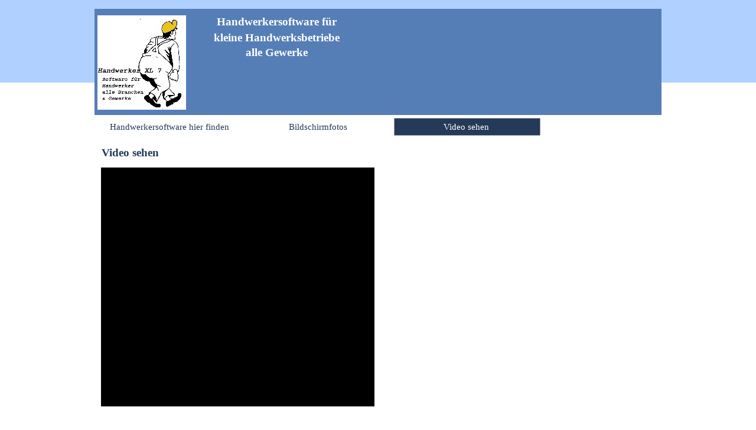

--- FILE ---
content_type: text/html
request_url: http://hausabrechner.de/video-sehen.html
body_size: 2858
content:
<!DOCTYPE html><!-- HTML5 -->
<html prefix="og: http://ogp.me/ns#" lang="de-DE" dir="ltr">
	<head>
		<title>Video sehen - Handwerkersoftware finden</title>
		<meta charset="utf-8" />
		<!--[if IE]><meta http-equiv="ImageToolbar" content="False" /><![endif]-->
		<meta name="author" content="Ralf Walz" />
		<meta name="generator" content="Incomedia WebSite X5 Evolution 13.1.3.11 - www.websitex5.com" />
		<meta property="og:image" content="http://www.handwerkersoftware-rechnung-angebot.de/favImage.png" />
		<meta property="og:image:type" content="image/png">
		<meta property="og:image:width" content="846">
		<meta property="og:image:height" content="600">
		<meta name="viewport" content="width=device-width, initial-scale=1" />
		
		<link rel="stylesheet" type="text/css" href="style/reset.css?13-1-3-11" media="screen,print" />
		<link rel="stylesheet" type="text/css" href="style/print.css?13-1-3-11" media="print" />
		<link rel="stylesheet" type="text/css" href="style/style.css?13-1-3-11" media="screen,print" />
		<link rel="stylesheet" type="text/css" href="style/template.css?13-1-3-11" media="screen" />
		<link rel="stylesheet" type="text/css" href="style/menu.css?13-1-3-11" media="screen" />
		<link rel="stylesheet" type="text/css" href="pcss/video-sehen.css?13-1-3-11-636325409732784130" media="screen,print" />
		<script type="text/javascript" src="res/jquery.js?13-1-3-11"></script>
		<script type="text/javascript" src="res/x5engine.js?13-1-3-11" data-files-version="13-1-3-11"></script>
		<script type="text/javascript">
			window.onload = function(){ checkBrowserCompatibility('Der von Ihnen verwendete Browser unterstützt nicht die die Funktionen, die für die Anzeige dieser Website benötigt werden.','Der von Ihnen verwendete Browser unterstützt möglicherweise nicht die die Funktionen, die für die Anzeige dieser Website benötigt werden.','[1]Browser aktualisieren[/1] oder [2]Vorgang fortsetzen[/2].','http://outdatedbrowser.com/'); };
			x5engine.boot.push(function () { x5engine.utils.imCodeProtection('Ralf Walz'); });
		</script>
		<link rel="icon" href="favicon.png?13-1-3-11-636325409732784130" type="image/png" />
	</head>
	<body>
		<div id="imHeaderBg"></div>
		<div id="imFooterBg"></div>
		<div id="imPage">
			<div id="imHeader">
				<h1 class="imHidden">Video sehen - Handwerkersoftware finden</h1>
				<div id="imHeaderObjects"><div id="imHeader_imTextObject_02_wrapper" class="template-object-wrapper"><div id="imHeader_imCell_2" class="" > <div id="imHeader_imCellStyleGraphics_2"></div><div id="imHeader_imCellStyle_2" ><div id="imHeader_imTextObject_02">
	<div class="text-tab-content"  id="imHeader_imTextObject_02_tab0" style="">
		<div class="text-inner">
			<div style="text-align: center;"><span style="line-height: 25px;"><span class="fs14 cf1"><b>Handwerkersoftware für </b></span></span></div><div style="text-align: center;"><span class="fs14 cf1"><span style="line-height: 23px;"><b>kleine </b></span><b style="line-height: 20px;"><span style="line-height: 23px;">Handwerksbetriebe</span></b></span></div><div style="text-align: center;"><span class="fs14 cf1"><b>alle Gewerke</b></span><br></div>
		</div>
	</div>

</div>
</div></div></div><div id="imHeader_imObjectImage_03_wrapper" class="template-object-wrapper"><div id="imHeader_imCell_3" class="" > <div id="imHeader_imCellStyleGraphics_3"></div><div id="imHeader_imCellStyle_3" ><img id="imHeader_imObjectImage_03" src="images/Handwerkersoftware-XL.jpg" title="" alt="" /></div></div></div></div>
			</div>
			<a class="imHidden" href="#imGoToCont" title="Überspringen Sie das Hauptmenü">Direkt zum Seiteninhalt</a>
			<a id="imGoToMenu"></a><p class="imHidden">Hauptmenü:</p>
			<div id="imMnMnContainer">
				<div id="imMnMnGraphics"></div>
				<div id="imMnMn" class="auto main-menu">
					<div class="hamburger-site-background menu-mobile-hidden"></div><div class="hamburger-button"><div><div><div class="hamburger-bar"></div><div class="hamburger-bar"></div><div class="hamburger-bar"></div></div></div></div><div class="hamburger-menu-background-container"><div class="hamburger-menu-background menu-mobile-hidden"><div class="hamburger-menu-close-button"><span>&times;</span></div></div></div>
				<ul class="auto menu-mobile-hidden">
					<li id="imMnMnNode0" class=" imPage">
						<a href="index.html">
							<span class="imMnMnFirstBg">
								<span class="imMnMnTxt"><span class="imMnMnImg"></span><span class="imMnMnTextLabel">Handwerkersoftware hier finden </span></span>
							</span>
						</a>
					</li><li id="imMnMnNode4" class=" imPage">
						<a href="bildschirmfotos.html">
							<span class="imMnMnFirstBg">
								<span class="imMnMnTxt"><span class="imMnMnImg"></span><span class="imMnMnTextLabel">Bildschirmfotos</span></span>
							</span>
						</a>
					</li><li id="imMnMnNode3" class="imPage imMnMnCurrent">
						<a href="video-sehen.html">
							<span class="imMnMnFirstBg">
								<span class="imMnMnTxt"><span class="imMnMnImg"></span><span class="imMnMnTextLabel">Video sehen</span></span>
							</span>
						</a>
					</li></ul>
				</div>
			</div>
			<div id="imContentContainer">
				<div id="imContentGraphics"></div>
				<div id="imContent">
					<a id="imGoToCont"></a>
				<div class="imContentDataContainer">
					<h2 id="imPgTitle">Video sehen</h2>
					</div>
				<div id="imGroup_1" class="imVGroup">
				<div id="imPageRow_1" class="imPageRow">
				
				<div id="imPageRowContent_1" class="imContentDataContainer">
				<div id="imGroup_2" class="imHGroup">
				<div id="imCell_1" class="" > <div id="imCellStyleGraphics_1"></div><div id="imCellStyle_1"  data-responsive-sequence-number="1"><div id="imObjectVideo_3_01"></div><script type="text/javascript">function loadimObjectVideo_3_01() {$('#imObjectVideo_3_01').empty();var settings = { 'target': '#imObjectVideo_3_01','type': 'youtube','url': 'http://www.youtube.com/watch?v=qP1YM01OHxQ','width': 755,'height': 660,'guiColor': '#141414','controlBar': true,'autoHideControls': false,'autoplay': false};var currentbp = x5engine.responsive.getCurrentBreakPoint();if (currentbp.hash == '71b14e2b2a5121661fb7ddae017bdbf6') {settings.width = 463;settings.height = 405;}if (currentbp.hash == 'd2f9bff7f63c0d6b7c7d55510409c19b') {settings.width = 345;settings.height = 302;}if (currentbp.hash == '72e5146e7d399bc2f8a12127e43469f1') {settings.width = 458;settings.height = 400;}if (currentbp.hash == '5ecdcca63de80fd3d4fbb36295d22b7d') {$('#imObjectVideo_3_01').width('auto');settings.width = Math.min(755, $('#imObjectVideo_3_01').innerWidth());settings.height = settings.width / 755 * 660;}x5engine.mediaPlayer(settings);$('#imContent').off('breakpointChangedOrFluid', loadimObjectVideo_3_01).on('breakpointChangedOrFluid', loadimObjectVideo_3_01);}x5engine.boot.push(loadimObjectVideo_3_01);</script></div></div><div id="imGroup_3" class="imEGroup"></div>
				
				</div><div id="imGroup_4" class="imEGroup"></div>
				</div>
				</div>
				
				</div>
				<div id="imFooPad"></div><div id="imBtMnContainer" class="imContentDataContainer"><div id="imBtMn"><a href="index.html">Handwerkersoftware hier finden </a> | <a href="bildschirmfotos.html">Bildschirmfotos</a> | <a href="video-sehen.html">Video sehen</a> | <a href="imsitemap.html">Generelle Seitenstruktur</a></div></div>
					<div class="imClear"></div>
				</div>
			</div>
			<div id="imFooter">
				<div id="imFooterObjects"><div id="imFooter_imObjectImage_04_wrapper" class="template-object-wrapper"><div id="imFooter_imCell_4" class="" > <div id="imFooter_imCellStyleGraphics_4"></div><div id="imFooter_imCellStyle_4" ><a href="http://www.handwerker-software-rechnung-angebot.de"><img id="imFooter_imObjectImage_04" src="images/Mehr-erfahren-neu.png" title="" alt="" /></a></div></div></div></div>
			</div>
		</div>
		<span class="imHidden"><a href="#imGoToCont" title="Lesen Sie den Inhalt der Seite noch einmal durch">Zurück zum Seiteninhalt</a> | <a href="#imGoToMenu" title="Die Webseite neu einlesen">Zurück zum Hauptmenü</a></span>
		
		<noscript class="imNoScript"><div class="alert alert-red">Um diese Website nutzen zu können, aktivieren Sie bitte JavaScript.</div></noscript>
	</body>
</html>


--- FILE ---
content_type: text/css
request_url: http://hausabrechner.de/pcss/video-sehen.css?13-1-3-11-636325409732784130
body_size: 14219
content:
h2#imPgTitle { position: relative; float: left; }
#imHeader_imCell_2 { display: block; position: relative; overflow: hidden; }
#imHeader_imCellStyle_2 { position: relative; box-sizing: border-box; text-align: center; z-index: 2;}
#imHeader_imCellStyleGraphics_2 { position: absolute; top: 0px; bottom: 0px; background-color: transparent; }
#imHeader_imTextObject_02 { font-style: normal; font-weight: normal; line-height: 21px; }
#imHeader_imTextObject_02_tab0 ul { list-style: disc; margin: 0 8px; padding: 0px; overflow: hidden; }
#imHeader_imTextObject_02_tab0 ul ul { list-style: square; padding: 0 0 0 20px; }
#imHeader_imTextObject_02_tab0 ul ul ul { list-style: circle; }
#imHeader_imTextObject_02_tab0 ul li { margin: 0 0 0 15px; padding: 0px; font-size: 9pt; line-height: 19px;}
#imHeader_imTextObject_02_tab0 ol { list-style: decimal; margin: 0px 15px; padding: 0px; }
#imHeader_imTextObject_02_tab0 ol ol { list-style: lower-alpha; padding: 0 0 0 20px; }
#imHeader_imTextObject_02_tab0 ol li { margin: 0 0 0 15px; padding: 0px; font-size: 9pt; line-height: 19px;}
#imHeader_imTextObject_02_tab0 blockquote { margin: 0 0 0 15px; padding: 0; border: none; }
#imHeader_imTextObject_02_tab0 table { border: none; padding: 0; border-collapse: collapse; }
#imHeader_imTextObject_02_tab0 table td { border: 1px solid black; word-wrap: break-word; padding: 4px 3px 4px 3px; margin: 0; vertical-align: middle; }
#imHeader_imTextObject_02_tab0 p { margin: 0; padding: 0; }
#imHeader_imTextObject_02_tab0 .inline-block { display: inline-block; }
#imHeader_imTextObject_02_tab0 sup { vertical-align: super; font-size: smaller; }
#imHeader_imTextObject_02_tab0 sub { vertical-align: sub; font-size: smaller; }
#imHeader_imTextObject_02_tab0 img { border: none; margin: 0; vertical-align: text-bottom;}
#imHeader_imTextObject_02_tab0 .fleft { float: left; vertical-align: baseline;}
#imHeader_imTextObject_02_tab0 .fright { float: right; vertical-align: baseline;}
#imHeader_imTextObject_02_tab0 img.fleft { margin-right: 15px; }
#imHeader_imTextObject_02_tab0 img.fright { margin-left: 15px; }
#imHeader_imTextObject_02_tab0 .imUl { text-decoration: underline; }
#imHeader_imTextObject_02_tab0 .imVt { vertical-align: top; }
#imHeader_imTextObject_02_tab0 .imVc { vertical-align: middle; }
#imHeader_imTextObject_02_tab0 .imVb { vertical-align: bottom; }
#imHeader_imTextObject_02_tab0 .fs14 { vertical-align: baseline; font-size: 14pt;line-height: 25px; }
#imHeader_imTextObject_02_tab0 .cf1 { color: rgb(255, 255, 255); }
#imHeader_imTextObject_02 .text-container {margin: 0 auto; position: relative; overflow: hidden;  background-color: #FFFFFF;  }
#imHeader_imCell_3 { display: block; position: relative; overflow: hidden; }
#imHeader_imCellStyle_3 { position: relative; box-sizing: border-box; text-align: center; z-index: 2;}
#imHeader_imCellStyleGraphics_3 { position: absolute; top: 0px; bottom: 0px; background-color: transparent; }
#imHeader_imObjectImage_03 { width: 100%; vertical-align: top; }
#imFooter_imCell_4 { display: block; position: relative; overflow: hidden; }
#imFooter_imCellStyle_4 { position: relative; box-sizing: border-box; text-align: center; z-index: 2;}
#imFooter_imCellStyleGraphics_4 { position: absolute; top: 0px; bottom: 0px; background-color: transparent; }
#imFooter_imObjectImage_04 { width: 100%; vertical-align: top; }
#imGroup_1 { float: left; }
#imGroup_2 > div { float: left; }
#imCell_1 { display: block; position: relative; overflow: hidden; }
#imCellStyle_1 { position: relative; box-sizing: border-box; text-align: center; z-index: 2;}
#imCellStyleGraphics_1 { position: absolute; top: 3px; bottom: 3px; background-color: transparent; }
@media (min-width: 960px) {
	.imContentDataContainer { width: 950px; margin-left: auto; margin-right: auto; padding: 0 5px 0 5px; }
	#imPgTitle { width: 936px; margin-left: 6px; margin-right: 6px; }
	#imGroup_1 { width: 100%; }
	#imGroup_2 { width: 950px; }
	#imCell_1 { width: 469px; min-height: 411px;  padding-top: 3px; padding-bottom: 3px; padding-left: 3px; padding-right: 3px; }
	#imCellStyle_1 { width: 469px; min-height: 411px; padding: 3px 3px 3px 3px; border-top: 0; border-bottom: 0; border-left: 0; border-right: 0; }
	#imCellStyleGraphics_1 { left: 3px; right: 3px; }
	#imGroup_3 { width: 475px; height: 417px; }
	#imGroup_4 { width: 950px; height: 0px; }
	
}

@media (max-width: 959px) and (min-width: 720px) {
	.imContentDataContainer { width: 710px; margin-left: auto; margin-right: auto; padding: 0 5px 0 5px; }
	#imPgTitle { width: 696px; margin-left: 6px; margin-right: 6px; }
	#imGroup_1 { width: 100%; }
	#imGroup_2 { width: 710px; }
	#imCell_1 { width: 351px; min-height: 308px;  padding-top: 3px; padding-bottom: 3px; padding-left: 2px; padding-right: 2px; }
	#imCellStyle_1 { width: 351px; min-height: 308px; padding: 3px 3px 3px 3px; border-top: 0; border-bottom: 0; border-left: 0; border-right: 0; }
	#imCellStyleGraphics_1 { left: 2px; right: 2px; }
	#imGroup_3 { width: 355px; height: 314px; }
	#imGroup_4 { width: 710px; height: 0px; }
	
}

@media (max-width: 719px) and (min-width: 480px) {
	.imContentDataContainer { width: 470px; margin-left: auto; margin-right: auto; padding: 0 5px 0 5px; }
	#imPgTitle { width: 456px; margin-left: 6px; margin-right: 6px; }
	#imGroup_1 { width: 100%; }
	#imGroup_2 { width: 470px; clear: left; }
	#imCell_1 { clear: left; }
	#imCell_1 { width: 464px; min-height: 406px;  padding-top: 3px; padding-bottom: 3px; padding-left: 3px; padding-right: 3px; }
	#imCellStyle_1 { width: 464px; min-height: 406px; padding: 3px 3px 3px 3px; border-top: 0; border-bottom: 0; border-left: 0; border-right: 0; }
	#imCellStyleGraphics_1 { left: 3px; right: 3px; }
	#imGroup_3 { width: 470px; height: 0px; clear: left; }
	#imGroup_4 { width: 470px; height: 0px; clear: left; }
	
}

@media (max-width: 479px) {
	.imContentDataContainer { width: 100%; }
	#imPgTitle { width: 100%; margin-left: 0px; margin-right: 0px; }
	#imGroup_1 { width: 100%; }
	#imGroup_2 { width: 100%; clear: left; }
	#imCell_1 { clear: left; }
	#imCell_1 { width: 100%; min-height: 12px;  padding-top: 3px; padding-bottom: 3px; padding-left: 5px; padding-right: 5px; box-sizing: border-box; }
	#imCellStyle_1 { width: 100%; min-height: 0px; padding: 3px 3px 3px 3px; }
	#imCellStyleGraphics_1 { top: 3px; bottom: 3px; left: 5px; right: 5px; }
	#imGroup_3 { display: none; clear: left; }
	#imGroup_4 { display: none; clear: left; }
	
}

@media (min-width: 960px) {
	#imHeader_imTextObject_02_wrapper { position: absolute; top: 9px; left: 162px; width: 292px; height: 75px; z-index: 1; overflow-y: hidden; }
	#imHeader_imCell_2 { width: 292px; min-height: 77px;  padding-top: 0px; padding-bottom: 0px; padding-left: 0px; padding-right: 0px; }
	#imHeader_imCellStyle_2 { width: 292px; min-height: 77px; padding: 0px 0px 0px 0px; border-top: 0; border-bottom: 0; border-left: 0; border-right: 0; }
	#imHeader_imCellStyleGraphics_2 { left: 0px; right: 0px; }
	#imHeader_imTextObject_02 .text-container {border-style: solid; border-color: #A9A9A9; border-width: 0 1px 1px 1px;width: 100%; box-sizing: border-box;}
	#imHeader_imTextObject_02 .text-container { height: 77px;}
	#imHeader_imObjectImage_03_wrapper { position: absolute; top: 11px; left: 5px; width: 150px; height: 163px; z-index: 2; overflow-y: hidden; }
	#imHeader_imObjectImage_03_wrapper img {-webkit-clip-path: inset(0 0 -1.875% 0);clip-path: inset(0 0 -1.875% 0);}#imHeader_imCell_3 { width: 150px; min-height: 160px;  padding-top: 0px; padding-bottom: 0px; padding-left: 0px; padding-right: 0px; }
	#imHeader_imCellStyle_3 { width: 150px; min-height: 160px; padding: 0px 0px 0px 0px; border-top: 0; border-bottom: 0; border-left: 0; border-right: 0; }
	#imHeader_imCellStyleGraphics_3 { left: 0px; right: 0px; }
	
}

@media (max-width: 959px) and (min-width: 720px) {
	#imHeader_imTextObject_02_wrapper { position: absolute; top: 36px; left: 393px; width: 318px; height: 77px; z-index: 1; overflow-y: hidden; }
	#imHeader_imCell_2 { width: 318px; min-height: 77px;  padding-top: 0px; padding-bottom: 0px; padding-left: 0px; padding-right: 0px; }
	#imHeader_imCellStyle_2 { width: 318px; min-height: 77px; padding: 0px 0px 0px 0px; border-top: 0; border-bottom: 0; border-left: 0; border-right: 0; }
	#imHeader_imCellStyleGraphics_2 { left: 0px; right: 0px; }
	#imHeader_imTextObject_02 .text-container {border-style: solid; border-color: #A9A9A9; border-width: 0 1px 1px 1px;width: 100%; box-sizing: border-box;}
	#imHeader_imTextObject_02 .text-container { height: 77px;}
	#imHeader_imObjectImage_03_wrapper { position: absolute; top: 0px; left: 0px; width: 150px; height: 100px; z-index: 2; overflow-y: hidden; }
	#imHeader_imObjectImage_03_wrapper img {-webkit-clip-path: inset(0 0 37.5% 0);clip-path: inset(0 0 37.5% 0);}#imHeader_imCell_3 { width: 150px; min-height: 160px;  padding-top: 0px; padding-bottom: 0px; padding-left: 0px; padding-right: 0px; }
	#imHeader_imCellStyle_3 { width: 150px; min-height: 160px; padding: 0px 0px 0px 0px; border-top: 0; border-bottom: 0; border-left: 0; border-right: 0; }
	#imHeader_imCellStyleGraphics_3 { left: 0px; right: 0px; }
	
}

@media (max-width: 719px) and (min-width: 480px) {
	#imHeader_imTextObject_02_wrapper { display: none; }
	#imHeader_imCell_2 { width: 223px; min-height: 129px;  padding-top: 0px; padding-bottom: 0px; padding-left: 0px; padding-right: 0px; }
	#imHeader_imCellStyle_2 { width: 223px; min-height: 129px; padding: 0px 0px 0px 0px; border-top: 0; border-bottom: 0; border-left: 0; border-right: 0; }
	#imHeader_imCellStyleGraphics_2 { left: 0px; right: 0px; }
	#imHeader_imTextObject_02 .text-container {border-style: solid; border-color: #A9A9A9; border-width: 0 1px 1px 1px;width: 100%; box-sizing: border-box;}
	#imHeader_imTextObject_02 .text-container { height: 129px;}
	#imHeader_imObjectImage_03_wrapper { position: absolute; top: 0px; left: 0px; width: 150px; height: 100px; z-index: 2; overflow-y: hidden; }
	#imHeader_imObjectImage_03_wrapper img {-webkit-clip-path: inset(0 0 37.5% 0);clip-path: inset(0 0 37.5% 0);}#imHeader_imCell_3 { width: 150px; min-height: 160px;  padding-top: 0px; padding-bottom: 0px; padding-left: 0px; padding-right: 0px; }
	#imHeader_imCellStyle_3 { width: 150px; min-height: 160px; padding: 0px 0px 0px 0px; border-top: 0; border-bottom: 0; border-left: 0; border-right: 0; }
	#imHeader_imCellStyleGraphics_3 { left: 0px; right: 0px; }
	
}

@media (max-width: 479px) {
	#imHeader_imTextObject_02_wrapper { display: none; }
	#imHeader_imCell_2 { width: 100%; min-height: 129px;  padding-top: 0px; padding-bottom: 0px; padding-left: 0px; padding-right: 0px; box-sizing: border-box; }
	#imHeader_imCellStyle_2 { width: 100%; min-height: 0px; padding: 0px 0px 0px 0px; }
	#imHeader_imCellStyleGraphics_2 { top: 0px; bottom: 0px; left: 0px; right: 0px; }
	#imHeader_imTextObject_02 .text-container {border-style: solid; border-color: #A9A9A9; border-width: 0 1px 1px 1px;width: 100%; box-sizing: border-box;}
	#imHeader_imObjectImage_03_wrapper { position: absolute; top: 0px; left: 0px; width: 150px; height: 100px; z-index: 2; overflow-y: hidden; }
	#imHeader_imObjectImage_03_wrapper img {-webkit-clip-path: inset(0 0 37.5% 0);clip-path: inset(0 0 37.5% 0);}#imHeader_imCell_3 { width: 100%; min-height: 160px;  padding-top: 0px; padding-bottom: 0px; padding-left: 0px; padding-right: 0px; box-sizing: border-box; }
	#imHeader_imCellStyle_3 { width: 100%; min-height: 0px; padding: 0px 0px 0px 0px; }
	#imHeader_imCellStyleGraphics_3 { top: 0px; bottom: 0px; left: 0px; right: 0px; }
	
}

@media (min-width: 960px) {
	#imFooter_imObjectImage_04_wrapper { position: absolute; top: 10px; left: 3px; width: 150px; height: 53px; z-index: 1; overflow-y: hidden; }
	#imFooter_imObjectImage_04_wrapper img {-webkit-clip-path: inset(0 0 -12.766% 0);clip-path: inset(0 0 -12.766% 0);}#imFooter_imCell_4 { width: 150px; min-height: 47px;  padding-top: 0px; padding-bottom: 0px; padding-left: 0px; padding-right: 0px; }
	#imFooter_imCellStyle_4 { width: 150px; min-height: 47px; padding: 0px 0px 0px 0px; border-top: 0; border-bottom: 0; border-left: 0; border-right: 0; }
	#imFooter_imCellStyleGraphics_4 { left: 0px; right: 0px; }
	
}

@media (max-width: 959px) and (min-width: 720px) {
	#imFooter_imObjectImage_04_wrapper { position: absolute; top: 0px; left: 245px; width: 150px; height: 100px; z-index: 1; overflow-y: hidden; }
	#imFooter_imObjectImage_04_wrapper img {-webkit-clip-path: inset(0 0 -112.766% 0);clip-path: inset(0 0 -112.766% 0);}#imFooter_imCell_4 { width: 150px; min-height: 47px;  padding-top: 0px; padding-bottom: 0px; padding-left: 0px; padding-right: 0px; }
	#imFooter_imCellStyle_4 { width: 150px; min-height: 47px; padding: 0px 0px 0px 0px; border-top: 0; border-bottom: 0; border-left: 0; border-right: 0; }
	#imFooter_imCellStyleGraphics_4 { left: 0px; right: 0px; }
	
}

@media (max-width: 719px) and (min-width: 480px) {
	#imFooter_imObjectImage_04_wrapper { position: absolute; top: 0px; left: 245px; width: 150px; height: 100px; z-index: 1; overflow-y: hidden; }
	#imFooter_imObjectImage_04_wrapper img {-webkit-clip-path: inset(0 0 -112.766% 0);clip-path: inset(0 0 -112.766% 0);}#imFooter_imCell_4 { width: 150px; min-height: 47px;  padding-top: 0px; padding-bottom: 0px; padding-left: 0px; padding-right: 0px; }
	#imFooter_imCellStyle_4 { width: 150px; min-height: 47px; padding: 0px 0px 0px 0px; border-top: 0; border-bottom: 0; border-left: 0; border-right: 0; }
	#imFooter_imCellStyleGraphics_4 { left: 0px; right: 0px; }
	
}

@media (max-width: 479px) {
	#imFooter_imObjectImage_04_wrapper { position: absolute; top: 0px; left: 245px; width: 150px; height: 100px; z-index: 1; overflow-y: hidden; }
	#imFooter_imObjectImage_04_wrapper img {-webkit-clip-path: inset(0 0 -112.766% 0);clip-path: inset(0 0 -112.766% 0);}#imFooter_imCell_4 { width: 100%; min-height: 47px;  padding-top: 0px; padding-bottom: 0px; padding-left: 0px; padding-right: 0px; box-sizing: border-box; }
	#imFooter_imCellStyle_4 { width: 100%; min-height: 0px; padding: 0px 0px 0px 0px; }
	#imFooter_imCellStyleGraphics_4 { top: 0px; bottom: 0px; left: 0px; right: 0px; }
	
}



--- FILE ---
content_type: text/javascript
request_url: http://hausabrechner.de/res/x5settings.js?13-1-3-11
body_size: 2875
content:
(function ( $, x5engine ) {
	var x = x5engine,
		s = x.settings,
		p = s.currentPath,
		b = x.boot;

	s.siteId = 'D2BF1EB58B76E4969536EFC896227A6A';
	s.version = '13-1-3-11';
	b.push(function () {
		x.setupDateTime();
		x.imAccess.showLogout();
		x.utils.autoHeight();
		x.cart.ui.updateWidget();
		x.imGrid.init();
	});
	s.menu = {
		verticalScroll: false,
	};
	b.push(function () {
		x.menu({
			target: '#imMnMn',
			verticalScroll: false,
			showCurrent: false,
			showLogoOnScroll: true,
			menuHeight: 30,
			menuWidth: 140,
			submenuHeight: 34,
			submenuWidth: 170,
			opacity: 0.8,
			fullWidthScroll: false,
			type: 'singleColumn',
			effect: 'fade'
		});
	});
	b.push(function () { x.utils.imPreloadImages([p + 'menu/hor_main.png',p + 'menu/hor_main_h.png',p + 'menu/hor_main_c.png',p + 'menu/sub.png',p + 'menu/sub_h.png',p + 'menu/sub_f.png',p + 'menu/sub_m.png',p + 'menu/sub_l.png',p + 'menu/sub_f_h.png',p + 'menu/sub_m_h.png',p + 'menu/sub_l_h.png', p + 'res/imClose.png']); });

	// ShowBox
	$.extend(s.imShowBox, {
		"effect": "none", "customEffect": "generic animated none",
		'shadow' : '',
		'background' : '#000000',
		'borderWidth' : {
			'top': 1,
			'right': 1,
			'bottom': 1,
			'left': 1
		},
		'borderRadius' : '3px 3px 3px 3px',
		'borderColor' : '#000000 #000000 #000000 #000000',
		'textColor' : '#000000',
		'fontFamily' : 'Tahoma',
		'fontStyle' : 'normal',
		'fontWeight' : 'normal',
		'fontSize' : '9pt',
		'textAlignment' : 'left',
		'boxColor' : '#FFFFFF',
		'opacity' : 0.7,
		'radialBg' : true // Works only in Mozilla Firefox and Google Chrome
	});

	// PopUp
	$.extend(s.imPopUp, {
		'effect' : 'websitex5.bl.templates.showboxanimation',
		'width' : 500,
		'shadow' : '',
		'background' : '#000000',
		'borderRadius' : 10,
		'textColor' : '#000000',
		'boxColor' : '#FFFFFF',
		'opacity' : 0.7
	});

	// Tip
	$.extend(s.imTip, {
		'borderRadius' : 1,
		'arrow' : true,
		'position' : 'bottom',
		'effect' : 'fade',
		'showTail' : true
	});

	// Captcha
	b.push(function () {
		x5engine.captcha.instance = new x5engine.captcha.x5captcha({
			"phpfile": "captcha/x5captcha.php",
		});
	}, false, 'first');

	// BreakPoints
	s.breakPoints.push({ "hash": "71b14e2b2a5121661fb7ddae017bdbf6", "name": "Desktop", "start": "max", "end": 960, "fluid": false});
	s.breakPoints.push({ "hash": "d2f9bff7f63c0d6b7c7d55510409c19b", "name": "Breakpoint 1", "start": 959, "end": 720, "fluid": false});
	s.breakPoints.push({ "hash": "72e5146e7d399bc2f8a12127e43469f1", "name": "Mobile", "start": 719, "end": 480, "fluid": false});
	s.breakPoints.push({ "hash": "5ecdcca63de80fd3d4fbb36295d22b7d", "name": "Mobile Fluid", "start": 479, "end": 0, "fluid": true});

	b.push(function () { x.cookielaw.activateScripts() });

	s.loaded = true;
})( _jq, x5engine );


--- FILE ---
content_type: text/javascript
request_url: http://hausabrechner.de/res/x5engine.js?13-1-3-11
body_size: 6140
content:
function checkBrowserCompatibility(e,t,n,r){var i=document.createElement("div");i.style.display="none",i.className="media-test";var s=document.getElementsByTagName("BODY")[0];s.appendChild(i);var o=!0,u=!!getCookie("browser-check-proceed"),a;window.getComputedStyle?a=window.getComputedStyle(i,null):a=i.currentStyle,setTimeout(function(){o=a.position=="absolute";if((!o||!isSupportedBrowser())&&!u){var f=o?t:e,l=n,c=r;l=l.replace(/\[1\]/g,'<a href="'+c+'" target="blank">').replace(/\[2\]/g,'<a href="#" class="proceed-button">').replace(/\[\/[0-9]+\]/g,"</a>");var h=o?"severity-warning":"severity-error",p=document.createElement("div");p.className="browser-comp-message "+h,p.innerHTML="<div><p>"+f+"</p><p>"+l+"</p></div>",s.appendChild(p);var v=document.querySelectorAll(".proceed-button")[0];v.addEventListener?v.addEventListener("click",function(){setCookie("browser-check-proceed","true",365),p.parentNode.removeChild(p)}):v.attachEvent("onclick",function(){setCookie("browser-check-proceed","true",365),p.parentNode.removeChild(p)})}i.parentNode.removeChild(i)},200)}function isSupportedBrowser(){var e=-1,t=navigator.userAgent,n=new RegExp(/MSIE ([0-9]{1,}[\.0-9]{0,})/g);return n.exec(t)!=null&&(e=parseFloat(RegExp.$1)),!(e!=-1&&e<11)}function getCookie(e){var t=e+"=",n=document.cookie.split(";");for(var r=0;r<n.length;r++){var i=n[r];while(i.charAt(0)==" ")i=i.substring(1);if(i.indexOf(t)==0)return i.substring(t.length,i.length)}return""}function setCookie(e,t,n){var r=new Date;r.setTime(r.getTime()+n*24*60*60*1e3);var i="expires="+r.toUTCString();document.cookie=e+"="+t+"; "+i}function proceedClicked(){}var _jq=$.noConflict(!0);try{window.$=window.jQuery=_jq}catch(Excp){}var x5engine={utils:{isOnline:function(){return window.top.location.href.substring(0,4)=="http"?!0:!1}},imShowBox:function(){return!1},imTip:{Show:function(e,t){return!1}}},swfobject=null;(function(e,t){"use strict";var n=function(){var n;n=["res/modernizr-custom.js","res/x5engine.deferrable.js","res/l10n.js","res/x5cartengine.js","res/x5settings.js"];var r=e("[data-files-version]").attr("data-files-version");for(var i=0;i<n.length;i++){var s=document.createElement("script");s.src=(n[i].indexOf("http")!==0?t.settings.currentPath:"")+n[i]+"?"+r,document.body.appendChild(s)}};e(document).ready(function(){typeof icm_lock_deferred=="undefined"?n():t.boot.run(),navigator.userAgent.match(/firefox/gi)&&e("head").append('<style type="text/css">button::-moz-focus-inner,input[type="button"]::-moz-focus-inner,input[type="submit"]::-moz-focus-inner,input[type="reset"]::-moz-focus-inner { padding: 0 !important; border: 0 none !important; }</style>')})})(_jq,x5engine),function(e,t,n){"use strict";e.extend(t,{boot:function(){var t={},r=[],i=[],s=0,o=0;return{run:function(){var u=function(t,r){for(var i=0;i<t.length;i++)try{e.isFunction(t[i])?t[i]():e.globalEval(t[i]+";")}catch(s){"console"in n&&n.console.log("Error while executing bootup queue:\n\n"+t[i]+'\nThrown exception: "'+s.message+'"')}t=[]};u(r);for(var a=s;a<=o;a++){var f=t[a];f&&u(f)}t={},u(i)},push:function(n,u,a){u=u||!1;if(a===null||a===undefined)a=5;isNaN(a)?a=="first"?(!u&&e.inArray(n,r)==-1||u)&&r.push(n):a=="last"&&(!u&&e.inArray(n,i)==-1||u)&&i.push(n):(o=Math.max(a,o),s=Math.min(a,s),t[a]||(t[a]=[]),(!u&&e.inArray(n,t[a])==-1||u)&&t[a].push(n))}}}()})}(_jq,x5engine,window),function(e,t){"use strict";e.extend(t,{cart:{loaded:!1,manager:null,ui:{showProductIcons:!0,iconSize:48,steps:{active:!1,font:{"font-family":"tahoma","font-size":"8.0pt","font-weight":"normal","font-style":"normal","text-decoration":"none",color:"black",activeColor:"black"},image:{url:"",width:0,height:0,steps:[]}},show:function(){return!1},addToCart:function(){return!1},updateWidget:function(){return!1}}}})}(_jq,x5engine),function(e,t){"use strict";e.extend(t,{l10n:function(){var e=[],t=!1;return{add:function(n,r){t=!0,e[n]=r},get:function(t,n){return t&&e[t]?e[t]:n?n:""},loaded:function(){return t}}}()})}(_jq,x5engine),function(e,t){"use strict";e.extend(t,{settings:{siteId:"",version:"0",islocal:!1,loaded:!1,currentPath:"",autoHeight:{enabled:!0},imGrid:{enabled:!1},imSound:{idName:"imJSSound"},imCaptcha:{offlineCodes:[]},breakPoints:[],zIndex:{sequenceNumbers:10,menu:1e4,datePicker:10201,tip:10221,splashBox:10301,showBox:10401,popup:10501},general:{preview:!0},fallback:{json:!0,localStorage:!0,onhashchange:!0,animFrame:!0},imShowBox:{background:"black",opacity:.6,borderWidth:{top:1,right:1,bottom:1,left:1},borderRadius:10,swipeImg:"res/imSwipe.png",helperBg:"black",borderColor:"#000000",closeImg:"res/imClose.png",textColor:"black",textAlignment:"center",fontFamily:"Arial",fontSyle:"normal",fontWeight:"normal",fontSize:"8pt",boxColor:"white",effect:"fade",shadow:"",innerBorder:12,allowFrameTransparency:!1,autoplay:!1,autoplayTime:2e3,buttons:!0,buttonRight:{url:"",position:{x:0,y:0}},buttonLeft:{url:"",position:{x:0,y:0}}},imPopUp:{background:"black",opacity:.6,borderRadius:10,textColor:"black",boxColor:"white",effect:"fade",shadow:""},imTip:{classes:"",arrow:!0,position:"right",effect:"fade",showTail:!0,persistant:!1,unique:!0},imPageToTop:{speed:500,appearAt:200,imageFile:"style/page-to-top.png"},imAdv:{show:!0},imAdvBox:{position:"top",sound:"",cookie:!1,image:"",link:""},imSplashBox:{position:"center",sound:"",effect:"none",shadow:!0,margin:0,width:100,height:100,cookie:!1,image:"",link:""},imBlog:{posts:[],posts_month:[],posts_cat:[],posts_ids:[],comments:!1,captcha:!1},menu:{orientation:"horizontal",verticalScroll:!1},imLoadingAnimation:'<div class="imLoadAnim"><div class="imLoadCircle1 imLoadCircle"></div><div class="imLoadCircle2 imLoadCircle"></div><div class="imLoadCircle3 imLoadCircle"></div><div class="imLoadCircle4 imLoadCircle"></div><div class="imLoadCircle5 imLoadCircle"></div><div class="imLoadCircle6 imLoadCircle"></div><div class="imLoadCircle7 imLoadCircle"></div><div class="imLoadCircle8 imLoadCircle"></div><div class="imLoadCircle9 imLoadCircle"></div><div class="imLoadCircle10 imLoadCircle"></div><div class="imLoadCircle11 imLoadCircle"></div><div class="imLoadCircle12 imLoadCircle"></div></div>'}})}(_jq,x5engine);